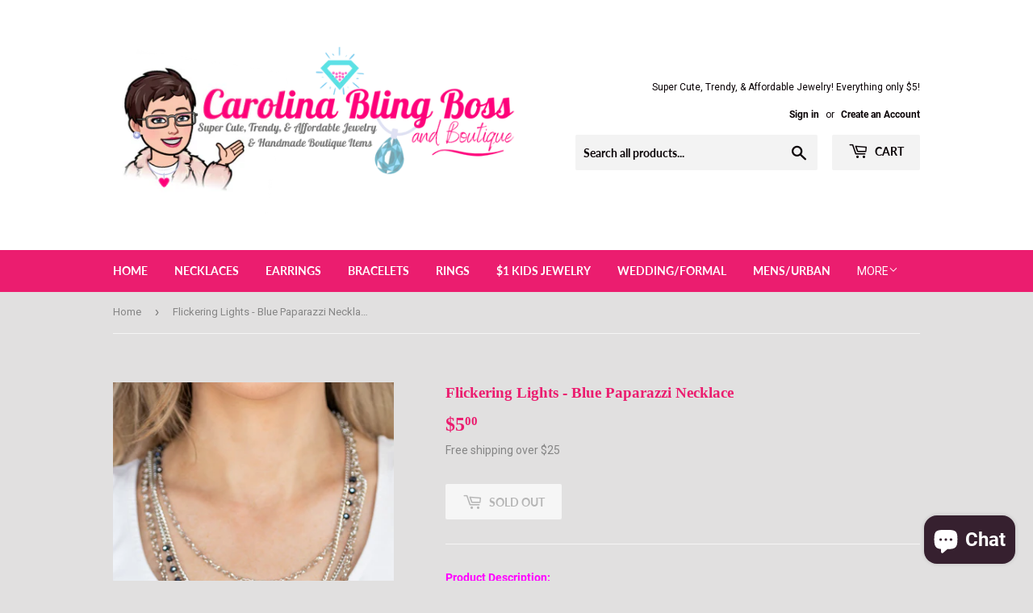

--- FILE ---
content_type: text/css
request_url: https://www.carolinablingboss.com/cdn/shop/t/2/assets/zenithify.smartlabels.css?v=18911673580281659851565807441
body_size: -391
content:
.zensl-wrapper{position:relative}
.zensl-collection-container,.zensl-product-container{position:absolute;width:100%;height:100%;top:0}
.zensl-label-image{z-index:99}
.zensl-wrapper .top_left{top:0!important;left:0!important;right:auto!important;bottom:auto!important;background-position:left top}
.zensl-wrapper .top_center{top:0!important;left:50%!important;right:auto!important;bottom:auto!important;transform:translateX(-50%);background-position:center top}
.zensl-wrapper .top_right{top:0!important;right:0!important;left:auto!important;bottom:auto!important;background-position:right top}
.zensl-wrapper .middle_left{top:50%!important;left:0!important;right:auto!important;bottom:auto!important;transform:translateY(-50%);background-position:left center}
.zensl-wrapper .middle_center{top:50%!important;left:50%!important;right:auto!important;bottom:auto!important;transform:translate(-50%,-50%);background-position:center center}
.zensl-wrapper .middle_right{top:50%!important;right:0!important;left:auto!important;bottom:auto!important;transform:translateY(-50%);background-position:right center}
.zensl-wrapper .bottom_left{bottom:0!important;left:0!important;top:auto!important;right:auto!important;background-position:left bottom}
.zensl-wrapper .bottom_center{bottom:0!important;left:50%!important;top:auto!important;right:auto!important;transform:translateX(-50%);background-position:center bottom}
.zensl-wrapper .bottom_right{bottom:0!important;right:0!important;top:auto!important;left:auto!important;background-position:right bottom}
.zensl-wrapper .zensl-label-text{width:100%;position:absolute;top:50%;left:50%;text-align:center;transform:translateX(-50%) translateY(-50%);z-index:100;word-wrap:break-word}

--- FILE ---
content_type: text/javascript
request_url: https://www.carolinablingboss.com/cdn/shop/t/2/assets/zenithify.smartlabels.js?v=22830713866933178241565816280
body_size: 2537
content:
!function(){"undefined"==typeof ZENITHIFY&&(ZENITHIFY={}),ZENITHIFY.smartLabels=new function(){this.jQuery=null,this.shopId="2314",this.labels=[],this.init=function(t){if(!this.checkScript())return!1;if("undefined"!=typeof zenslLoaded){if(0!=zenslLoaded)return!1;zenslLoaded=!0}if(0==this.labels.length)return!1;this.jQuery=t;var e=this;this.hasOwnProperty("product")&&(this.displayLabelOnProductPage(),this.jQuery(".single-option-selector, .single-option-selector__radio").change(function(){setTimeout(function(){e.displayLabelOnProductPage()},500)}),this.jQuery(window).resize(function(){e.displayLabelOnProductPage()}),"undefined"!=typeof lazySizes&&document.addEventListener("lazybeforeunveil",function(){e.displayLabelOnProductPage()})),"undefined"!=typeof zenslCheckAjax&&(this.displayLabelOnCollection(),this.jQuery(window).resize(function(){e.displayLabelOnCollection()}),"undefined"!=typeof zenslCheckAjaxSuccess&&this.jQuery(document).ajaxSuccess(function(){e.displayLabelOnCollection()}))},this.checkScript=function(){for(var t=!1,e=document.getElementsByTagName("script"),i=0;i<e.length;++i){var r=e[i].getAttribute("src");if(0<=e[i].innerText.indexOf("asyncLoad")&&0<=e[i].innerText.indexOf("zenithify.smartlabels.js")||r&&0<=r.indexOf("shop=")&&0<=r.indexOf("zenithify.smartlabels.js")){t=!0;break}}return t},this.displayLabelOnProductPage=function(){if(0<this.jQuery(".zensl-product-manual").length){(i=this.jQuery(".zensl-product-manual")).removeClass("zensl-wrapper"),i.addClass("zensl-wrapper"),0==i.find(".zensl-product-container").length&&i.prepend('<div class="zensl-product-container"></div>'),this.getVariantOnProductPage()}else{var t=this.getMainImage();if("object"==typeof t&&null!==t){var e=!1;if(0<this.jQuery(".zensl-product").length){var i=this.jQuery(".zensl-product").parent();e=!0}else if("undefined"!=typeof zenslProduct){i=this.jQuery(zenslProduct);e=!0}else{if("function"!=typeof t.parents&&(t=this.jQuery(t)),0<t.parents(".flexslider > .slides").length||0<t.parents(".flexslider > .flex-viewport > .slides").length){i=t.parents(".flexslider").parent();e=!0}else i=t.parents(":not(a):not(.zoomWrapper):not(.zoom-lightbox)").first();0<i.parent(".zoom-lightbox").length&&(i=i.parent(".zoom-lightbox").parent(),e=!0)}i.addClass("zensl-wrapper"),0==i.find(".zensl-product-container").length&&i.prepend('<div class="zensl-product-container"></div>'),e?(this.jQuery(".zensl-product-container").css({"margin-left":this.getMarginLeft(i),"margin-right":this.getMarginRight(i),"margin-top":this.getMarginTop(i),"margin-bottom":this.getMarginTop(i),padding:this.getPadding(i)}),t=i):this.jQuery(".zensl-product-container").css({"margin-left":this.getMarginLeft(t),"margin-right":this.getMarginRight(t),"margin-top":this.getMarginTop(t),"margin-bottom":this.getMarginTop(t),padding:this.getPadding(t)});var r=0<t.width()?t.width():0;0===r&&t.get(0)&&(r=t.get(0).width),0<r&&this.jQuery(".zensl-product-container").css({width:r});var n=0<t.height()?t.height():0;0===n&&t.get(0)&&(n=t.get(0).height),0<n&&this.jQuery(".zensl-product-container").css({height:n}),this.getVariantOnProductPage()}}},this.getVariantOnProductPage=function(){var t=this.getCurrentVariantId();if(!t)for(var e=0;e<this.product.variants.length;e++)if(0<this.product.variants[e].inventory_quantity||!this.product.variants[e].hasOwnProperty("inventory_management")){t=this.product.variants[e].id;break}if(!(t=t||this.product.variants[0].id))return!1;this.displayLabelByVariant(t)},this.getMainImage=function(){var t=this.jQuery('img[src*="/products/"][src*="/cdn.shopify.com/s/files/"][src*=".jp"], img[src*="/products/"][src*="/cdn.shopify.com/s/files/"][src*=".png"], img[src*="/products/"][src*="/cdn.shopify.com/s/files/"][src*=".JP"], img[src*="/products/"][src*="/cdn.shopify.com/s/files/"][src*=".PNG"], img[srcset*="/products/"][srcset*="/cdn.shopify.com/s/files/"][srcset*=".jp"], img[srcset*="/products/"][srcset*="/cdn.shopify.com/s/files/"][srcset*=".png"], img[srcset*="/products/"][srcset*="/cdn.shopify.com/s/files/"][srcset*=".JP"], img[srcset*="/products/"][srcset*="/cdn.shopify.com/s/files/"][srcset*=".PNG"]');if(0<t.length){var r=this.jQuery('meta[property="og:title"]').attr("content"),n=t[0],s=0,a=this;return t.each(function(){var t=a.jQuery(this);if("none"!=t.css("display")&&"0"!=t.css("opacity")&&"hidden"!=t.css("visibility")&&"none"!=t.parent().css("display")&&"0"!=t.parent().css("opacity")&&"hidden"!=t.parent().css("visibility")&&"none"!=t.parent().parent().css("display")&&"0"!=t.parent().parent().css("opacity")&&"hidden"!=t.parent().parent().css("visibility")){var e=t.width();if(r){var i=t.attr("alt");i&&0<=i.indexOf(r)&&(e*=10)}s<e&&(s=e,n=t)}}),n}return!1},this.displayLabelByVariant=function(t){this.jQuery(".zensl-product-container .zensl-label-image").remove();for(var e=!1,i=0;i<this.product.variants.length;i++)if(t==this.product.variants[i].id){e=this.product.variants[i];break}if(!e)return!1;for(var r=0;r<this.labels.length;r++)if(this.checkConditionOfVariant(this.labels[r],e)){var n=this.generateLabelHtml(this.labels[r],this.product);this.jQuery(".zensl-product-container .zensl-label-image.label-id"+this.labels[r].id).remove(),this.jQuery(".zensl-product-container").append(n)}},this.checkConditionOfVariant=function(t,e){if(""!=t.start_date){var i=new Date(t.start_date);if(Date.parse((new Date).toUTCString())<Date.UTC(i.getFullYear(),i.getMonth(),i.getDate(),i.getHours(),i.getMinutes(),i.getSeconds()))return!1}if(""!=t.end_date){var r=new Date(t.end_date);if(Date.parse((new Date).toUTCString())>Date.UTC(r.getFullYear(),r.getMonth(),r.getDate(),r.getHours(),r.getMinutes(),r.getSeconds()))return!1}if(""!=t.ignore.ignore_variants&&0<=this.jQuery.inArray(e.id+"",t.ignore.ignore_variants.split(",")))return!1;if(""!=t.ignore.ignore_collections&&this.findMatch(this.product.collections,t.ignore.ignore_collections))return!1;if(""!=t.ignore.ignore_tags&&this.findMatch(this.product.tags,t.ignore.ignore_tags))return!1;if(""!=t.apply.apply_variants&&this.jQuery.inArray(e.id+"",t.apply.apply_variants.split(","))<0)return!1;if(""!=t.apply.apply_collections&&!this.findMatch(this.product.collections,t.apply.apply_collections))return!1;if(""!=t.apply.apply_tags&&!this.findMatch(this.product.tags,t.apply.apply_tags))return!1;if(t.new_status&&(Date.parse(new Date)/1e3-this.product.published_at)/86400>parseInt(t.new_period))return!1;if(t.inventory_status){if(void 0===e.inventory_management)return!1;if(e.inventory_quantity>parseInt(t.inventory))return!1}if(t.on_sale_status){if(!e.hasOwnProperty("compare_at_price")||null==e.compare_at_price)return!1;if(!(e.price<e.compare_at_price))return!1;if(e.price/100/(e.compare_at_price/100)*100<parseFloat(t.on_sale))return!1}return!0},this.displayLabelOnCollection=function(){var t=this.getProductHandles();0<Object.keys(t).length&&this.getProductDataAndShowLabel(t)},this.getProductHandles=function(){var t=[];if(0<this.jQuery(document).find(".zensl-collection-manual").length){t=this.jQuery(document).find(".zensl-collection-manual");var s={},a=this;t.each(function(t,e){if(a.jQuery(e).attr("data-product")){var i=a.jQuery(e).attr("data-product").split("/"),r=i[i.length-1].split(/[?#]/)[0];if(s.hasOwnProperty(r)){var n=s[r];n instanceof Array||(n=[n],s[r]=n),n.push(e)}else s[decodeURI(r)]=e}})}else{if(0<this.jQuery(".zensl-collection").length){var e=this.jQuery(".zensl-collection");t=e.attr("href")?this.jQuery(".zensl-collection"):this.jQuery(".zensl-collection").parent()}else t=void 0!==e?this.jQuery(e):this.jQuery('a[href*="/products/"]:not(form a[href*="/products/"]):not(.related-products a[href*="/products/"]):not(.not-zensl-label a[href*="/products/"]):not([href*=".jp"]):not([href*=".JP"]):not([href*=".png"]):not([href*=".PNG"]):not([href*="facebook.com"]):not([href*="twitter.com"]):not([href*="pinterest.com"])').has('img[src*="/products/"]:not([class*="not-zensl-label"]), img[data-src*="/products/"]:not([class*="not-zensl-label"]), img[src*="/no-image"], img[data-src*="/no-image"]');0==t.length&&(t=this.jQuery('a[href*="/products/"]:not(form a[href*="/products/"]):not(.related-products a[href*="/products/"]):not(.not-zensl-label a[href*="/products/"]):not([href*=".jp"]):not([href*=".JP"]):not([href*=".png"]):not([href*=".PNG"]):not([href*="facebook.com"]):not([href*="twitter.com"]):not([href*="pinterest.com"])'));s={},a=this;t.each(function(t,e){if(a.jQuery(e).attr("href")){var i=a.jQuery(e).attr("href").split("/"),r=i[i.length-1].split(/[?#]/)[0];if(s.hasOwnProperty(r)){var n=s[r];n instanceof Array||(n=[n],s[r]=n),n.push(e)}else s[decodeURI(r)]=e}})}return s},this.getProductDataAndShowLabel=function(r){for(var t=Object.keys(r),e="",n=this,i=0;i<t.length;i++)e+=0<i?" OR "+t[i]:t[i];this.jQuery.getScript(decodeURI("/search.js?q="+e+"&view=zenithify.handle.js")),zenslGetProducts=function(t){if(0<t.results_count)for(var e=0;e<t.results.length;e++)if(r.hasOwnProperty(t.results[e].handle)){var i=r[t.results[e].handle];n.checkLabel(i,t.results[e])}}},this.checkLabel=function(t,e){for(var i=0;i<this.labels.length;i++)this.checkConditions(this.labels[i],e)&&this.displayLabel(t,e,this.labels[i])},this.checkConditions=function(t,e){if(""!=t.start_date){var i=new Date(t.start_date);if(Date.parse((new Date).toUTCString())<Date.UTC(i.getFullYear(),i.getMonth(),i.getDate(),i.getHours(),i.getMinutes(),i.getSeconds()))return!1}if(""!=t.end_date){var r=new Date(t.end_date);if(Date.parse((new Date).toUTCString())>Date.UTC(r.getFullYear(),r.getMonth(),r.getDate(),r.getHours(),r.getMinutes(),r.getSeconds()))return!1}if(""!=t.ignore.ignore_variants&&this.findVariants(e.variants,t.ignore.ignore_variants))return!1;if(""!=t.ignore.ignore_collections&&this.findMatch(e.collections,t.ignore.ignore_collections))return!1;if(""!=t.ignore.ignore_tags&&this.findMatch(e.tags,t.ignore.ignore_tags))return!1;if(""!=t.apply.apply_variants&&!this.findVariants(e.variants,t.apply.apply_variants))return!1;if(""!=t.apply.apply_collections&&!this.findMatch(e.collections,t.apply.apply_collections))return!1;if(""!=t.apply.apply_tags&&!this.findMatch(e.tags,t.apply.apply_tags))return!1;if(t.new_status&&(Date.parse(new Date)/1e3-e.published_at)/86400>parseInt(t.new_period))return!1;if(t.inventory_status){for(var n=0,s=0;s<e.variants.length;s++)e.variants[s].hasOwnProperty("inventory_quantity")&&(n+=e.variants[s].inventory_quantity);if(n>parseInt(t.inventory))return!1}if(t.on_sale_status){if(!e.hasOwnProperty("compare_at_price")||null==e.compare_at_price)return!1;if(!(e.price<e.compare_at_price))return!1;if(e.price/100/(e.compare_at_price/100)*100<parseFloat(t.on_sale))return!1}return!0},this.displayLabel=function(t,e,i){if(this.jQuery(document).find(t).hasClass("zensl-collection-manual")){(o=this.jQuery(document).find(t)).removeClass("zensl-wrapper"),o.addClass("zensl-wrapper"),0==o.find(".zensl-collection-container").length&&o.prepend('<div class="zensl-collection-container"></div>');var r=this.generateLabelHtml(i,e);o.find(".zensl-collection-container .zensl-label-image.label-id-"+i.id).remove(),o.find(".zensl-collection-container").append(r)}else{var n=this.jQuery(t).find("img:not(.sca-fg-img-collect)"),s='img[src*="/products/"][src*="/cdn.shopify.com/s/files/"][src*=".jp"], img[srcset*="/products/"][srcset*="/cdn.shopify.com/s/files/"][srcset*=".jp"], img[src*="/products/"][src*="/cdn.shopify.com/s/files/"][src*=".JP"], img[srcset*="/products/"][srcset*="/cdn.shopify.com/s/files/"][srcset*=".JP"], img[src*="/products/"][src*="/cdn.shopify.com/s/files/"][src*=".png"], img[srcset*="/products/"][srcset*="/cdn.shopify.com/s/files/"][srcset*=".png"], img[src*="/products/"][src*="/cdn.shopify.com/s/files/"][src*=".PNG"], img[srcset*="/products/"][srcset*="/cdn.shopify.com/s/files/"][srcset*=".PNG"]',a=!1;if(0==n.length&&(n=this.jQuery(t).parent().find(s),a=!0),0==n.length&&(n=this.jQuery(t).parent().parent().find(s),a=!0),0==n.length)return!1;var o,l=n.first();(o=l.parents(":not(.zoomWrapper):not(a:has(.zoomWrapper))").first()).addClass("zensl-wrapper"),0==o.find(".zensl-collection-container").length&&o.prepend('<div class="zensl-collection-container"></div>'),a&&(t=o);var c=this.jQuery(t);c.find(".zensl-collection-container").css({"margin-left":this.getMarginLeft(l),"margin-right":this.getMarginRight(l),"margin-top":this.getMarginTop(l),"margin-bottom":this.getMarginTop(l),padding:this.getPadding(l)});r=this.generateLabelHtml(i,e);c.find(".zensl-collection-container .zensl-label-image.label-id-"+i.id).remove(),c.find(".zensl-collection-container").append(r)}},this.generateLabelHtml=function(t,e){var i=t.label_image,r="",n="";switch(i.type){case"upload_image":n="background-image: url('https://labels.zenithify.com/assets/images/"+this.shopId+"/"+i.type_upload_image+"');";break;case"background_color":r="background-color: "+i.type_background_color+";";break;default:n="background-image: url('https://labels.zenithify.com/assets/images/samples/"+i.type_use_sample+"');"}var s="";if(s+='<div class="zensl-label-image label-id-'+t.id+" "+i.position+'" style="background-size: contain; background-repeat: no-repeat; position: absolute; width: '+i.label_width+i.label_width_type+"; height: "+i.label_height+i.label_height_type+";"+n+r+'">',("upload_image"==i.type||"background_color"==i.type)&&""!=i.text){var a="",o="";""!=i.text_color&&(a="color: "+i.text_color+";"),""!=i.text_style&&(o=i.text_style),s+='<span class="zensl-label-text" style="'+a+o+'">'+i.text+"</span>"}return s+="</div>"},this.resizeLabel=function(t){var e=this.jQuery(t);e.find(".zensl-collection-container").css({"margin-left":this.getMarginLeft(e),"margin-right":this.getMarginRight(e),"margin-top":this.getMarginTop(e),"margin-bottom":this.getMarginTop(e),padding:this.getPadding(e)})},this.findVariants=function(t,e){for(var i=0;i<t.length;i++)if(-1<e.indexOf(t[i].id+""))return!0;return!1},this.getCurrentVariantId=function(){var t=!1;if(void 0!==Shopify.urlParam&&(t=Shopify.urlParam("variant")),!(t=t||window.location.search.split("variant=")[1])){var e=!1;if(void 0!==Shopify.OptionSelectors&&void 0!==Shopify.OptionSelectors.domIdPrefix&&(e=document.getElementById(Shopify.OptionSelectors.domIdPrefix)),!e)return!1;var i=e.querySelector("[selected]");if(!i)return!1;t=i.value}return t},this.findMatch=function(t,e){for(var i=0;i<t.length;i++)if(-1<e.indexOf(t[i]+""))return!0;return!1},this.getMarginLeft=function(t){if(-1<navigator.userAgent.search("Firefox")){var e=window.getComputedStyle(t.get(0));return parseInt(e.marginLeft,10)}return(t.outerWidth(!0)-t.outerWidth())/2},this.getMarginRight=function(t){if(-1<navigator.userAgent.search("Firefox")){var e=window.getComputedStyle(t.get(0));return parseInt(e.marginRight,10)}return(t.outerWidth(!0)-t.outerWidth())/2},this.getMarginTop=function(t){return void 0===t.outerHeight(!0)?0:(t.outerHeight(!0)-t.outerHeight())/2},this.getPadding=function(t){return t.innerWidth()-t.width()}};var t,e,i;"undefined"==typeof jQuery||0<function(t,e){try{var i=t.split("."),r=e.split("."),n=1e8*parseInt(i[0])+1e6*parseInt(i[1])+1e4*parseInt(i[2]),s=1e8*parseInt(r[0])+1e6*parseInt(r[1])+1e4*parseInt(r[2]);return s<n?1:n<s?-1:0}catch(t){}return 1}("3.1.1",jQuery.fn.jquery)?void 0===ZENITHIFY.jQuery?(t="//ajax.googleapis.com/ajax/libs/jquery/3.1.1/jquery.min.js",e=function(){ZENITHIFY.jQuery=jQuery.noConflict(!0),ZENITHIFY.jQuery(document).ready(function(){ZENITHIFY.smartLabels.init(ZENITHIFY.jQuery)})},(i=document.createElement("script")).type="text/javascript",i.readyState?i.onreadystatechange=function(){"loaded"!=i.readyState&&"complete"!=i.readyState||(i.onreadystatechange=null,e())}:i.onload=function(){e()},i.src=t,document.getElementsByTagName("head")[0].appendChild(i)):ZENITHIFY.smartLabels.init(ZENITHIFY.jQuery):(ZENITHIFY.jQuery=jQuery,ZENITHIFY.jQuery(document).ready(function(){ZENITHIFY.smartLabels.init(ZENITHIFY.jQuery)}))}();
